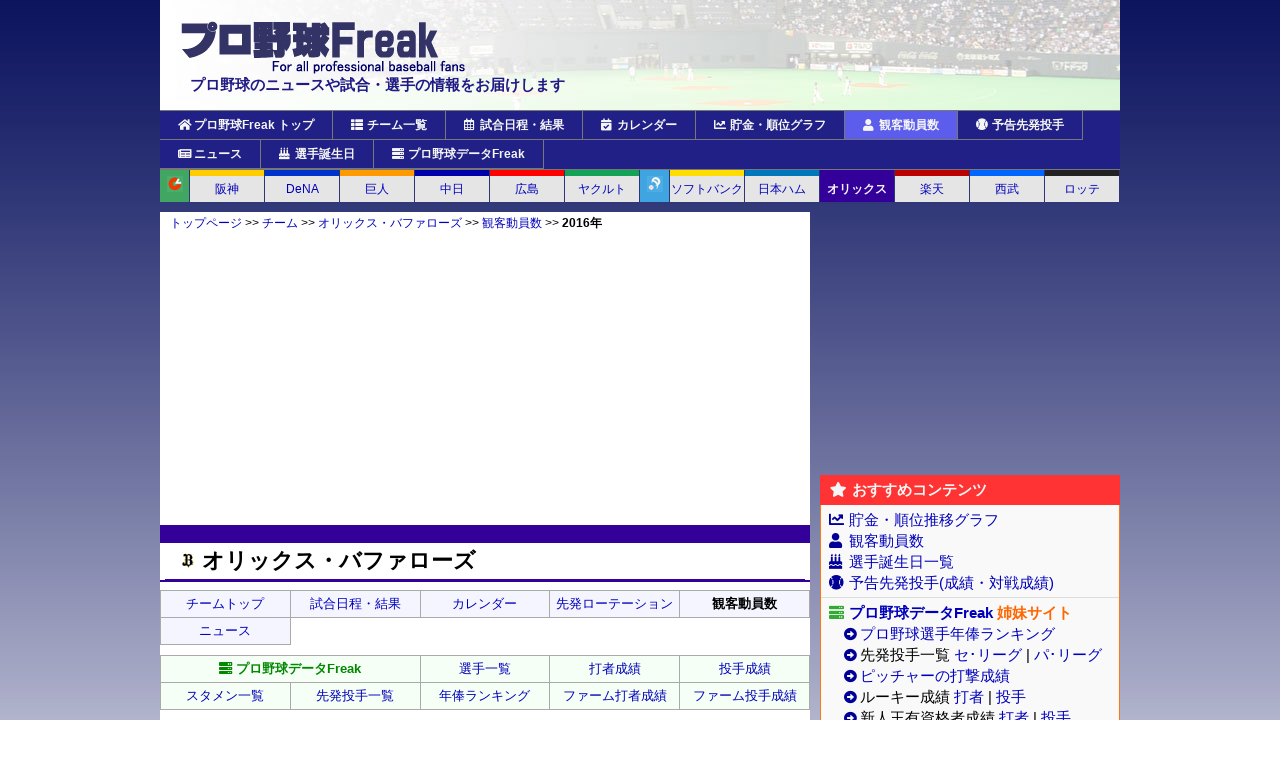

--- FILE ---
content_type: text/html; charset=UTF-8
request_url: https://baseball-freak.com/audience/16/buffaloes.html
body_size: 74765
content:
<!DOCTYPE html>
<html lang="ja">
<head>
<!-- Google tag (gtag.js) -->
<script async src="https://www.googletagmanager.com/gtag/js?id=G-5CPKRE1CH6"></script>
<script>
  window.dataLayer = window.dataLayer || [];
  function gtag(){dataLayer.push(arguments);}
  gtag('js', new Date());

  gtag('config', 'G-5CPKRE1CH6');
</script>
<meta charset="utf-8">
<meta name="viewport" content="width=device-width, initial-scale=1.0">
<meta name="description" content="オリックス・バファローズの観客動員数の一覧、ランキング。プロ野球のニュース、選手ブログの更新情報、選手のTwitter情報など、プロ野球を愛する全てのファンのためのサイトです">
<meta name="keywords" content="観客動員数,観衆,オリックス・バファローズ,オリックス,野球,プロ野球,ニュース,ブログ">
<title>オリックス・バファローズの観客動員数(2016年) | プロ野球Freak</title>
<base href="https://baseball-freak.com/">
<link rel="shortcut icon" href="image/favicon.ico">
<link href="https://use.fontawesome.com/releases/v5.6.1/css/all.css" rel="stylesheet">
<style>
div,header,footer,figure,section,nav,article,p,h1,h2,h3,h4,h5,h6,body,ul{margin:0;padding:0}li{list-style:none outside}.mb10{margin-bottom:10px}.al-left{text-align:left !important}.f-bold{font-weight:bold}.d-hide{display:none}.d-show{display:block}@media only screen and (min-width: 768px){.no-pc{display:none !important}}body{font-size:14px;line-height:120%;background:#fff url(image/back.gif) repeat-x;font-family:'Hiragino Kaku Gothic Pro','MS PGothic',sans-serif}#container{width:960px;margin:0 auto;text-align:left;position:relative}#contents{display:-webkit-box;display:-ms-flexbox;display:flex}#main{width:650px;margin:10px 10px 10px 0;background-color:#FFF}#side{width:300px;margin:10px 0}a:link{color:#00B;text-decoration:none}a:visited{color:#008;text-decoration:none}a:active{color:#00B;text-decoration:underline}a:hover{text-decoration:underline}header{background-image:url(image/header.jpg);height:110px}header .logo{margin:20px 20px 0;border:0;width:286px;height:54px}header h1{margin:0 0 0 30px;font-size:15px;color:#201a84}.top-menu{background:#202086;display:-webkit-box;display:-ms-flexbox;display:flex;-ms-flex-wrap:wrap;flex-wrap:wrap;border-top:1px solid #777}.top-menu li{border-right:1px solid #777;border-bottom:1px solid #777;color:#f5f5f5;font-size:12px;font-weight:bold}.top-menu a{display:block;padding:6px 18px;color:#f5f5f5;text-decoration:none}.top-menu a.cur-item{background:#5d5ded}.top-menu a:hover{background:#5d5ded}.top-menu i{width:16px}.menu-topteam{display:-webkit-box;display:-ms-flexbox;display:flex;border-top:1px solid #777}.menu-topteam li{display:block;font-size:12px;background:#e5e5e5;width:74px;text-align:center;margin-right:1px}.menu-topteam a{display:block;padding:5px 0;width:100%}.menu-topteam .sel{color:#f5f5f5;font-weight:bold}.menu-topteam .sel a{color:#f5f5f5}.menu-topteam .nbce{width:29px;background:url(image/icon/ce.png) no-repeat center 0px;background-color:#40a662;border-top:6px solid #40a662}.menu-topteam .nbpa{width:29px;background:url(image/icon/pa.png) no-repeat center 0px;background-color:#40a4e1;border-top:6px solid #40a4e1}.menu-topteam .f-black{color:#4a4a4a !important}h2{font-size:15px;color:#f5f5f5;background-color:#201a84;padding:8px 10px}h3.bar3{font-size:15px;padding:5px 12px;margin-bottom:5px;background-color:#4f47b3;color:#f5f5f5}h2 i{width:22px}h3 i{width:22px}h3 a:link,h3 a:visited{color:#f5f5f5;text-decoration:underline}.box1{padding:5px 8px;margin-bottom:5px}#breadcrumbs{padding:3px 10px;font-size:12px}.tl-head{font-size:16px;padding:12px 10px;font-weight:bold}.tl-nav{display:-webkit-box;display:-ms-flexbox;display:flex;-ms-flex-wrap:wrap;flex-wrap:wrap}.teams{margin-bottom:20px}.teams i{width:22px}.teams li{text-align:center;padding:5px 6px}.team-head{padding:0 5px;margin-bottom:8px}.h1-team{padding:10px 15px;font-size:22px;text-align:left}.h1-team-icon{vertical-align:-1px;margin-right:6px}.team-contents-nav{text-align:center;font-size:13px;margin-bottom:10px}.team-contents-nav a,.team-contents-nav strong{display:block;padding:5px 0}.team-contents-nav img{width:16px;height:16px;vertical-align:middle;margin-right:4px}.tcn-main{display:-webkit-box;display:-ms-flexbox;display:flex;-ms-flex-wrap:wrap;flex-wrap:wrap;padding:0;border-top:1px solid #aaa;border-left:1px solid #aaa;margin-bottom:10px}.tcn-main li{width:20%;-webkit-box-sizing:border-box;box-sizing:border-box;border-bottom:1px solid #aaa;border-right:1px solid #aaa;background-color:#f5f5ff}.tcn-data{display:-webkit-box;display:-ms-flexbox;display:flex;-ms-flex-wrap:wrap;flex-wrap:wrap;border-top:1px solid #aaa;border-left:1px solid #aaa}.tcn-data li{width:20%;-webkit-box-sizing:border-box;box-sizing:border-box;border-bottom:1px solid #aaa;border-right:1px solid #aaa;background-color:#f5fff5}li.tcn-data-title{width:40%}.team-year-nav{font-size:13px;margin-bottom:10px}.team-year-nav ul{display:-webkit-box;display:-ms-flexbox;display:flex;-ms-flex-wrap:wrap;flex-wrap:wrap}.team-year-nav li{margin:1px;padding:5px 0;text-align:center}.team-year-nav .nb-menu1{color:#f5f5f5;font-weight:bold;width:100px}.team-year-nav .nb-menu2{background:#e5e5e5;width:86px}.team-year-nav .ce{background:url(image/icon/ce.png) no-repeat 3px center;background-color:#4AAF6E}.team-year-nav .pa{background:url(image/icon/pa.png) no-repeat 3px center;background-color:#4DAEE5}.team-year-nav .ss{background-color:#777777}.team-year-nav .ot{background-color:#444}.team-year-nav .season-nav{margin-top:5px}.scoreboard{border-collapse:separate;border-spacing:1px;width:100%;background-color:#aaa;font-size:16px;text-align:center;margin-bottom:10px}.scoreboard td{background-color:#fff;padding:3px 0;width:5%}.scoreboard tr.inning td{background-color:#036;color:#fff}.scoreboard th{background-color:#fff;padding:3px 0}.scoreboard img{width:16px;height:16px;vertical-align:middle;margin-right:8px}.sb-card{font-weight:bold;margin-bottom:3px}.sb-info{display:-webkit-box;display:-ms-flexbox;display:flex;margin-bottom:3px}.sb-info p{width:50%}.sb-info p:last-child{text-align:right}.sb-footer{display:-webkit-box;display:-ms-flexbox;display:flex;-webkit-box-pack:end;-ms-flex-pack:end;justify-content:flex-end}.sb-footer p{padding-right:8px}.pchr{border-collapse:separate;border-spacing:1px;width:100%;background-color:#aaa;font-size:13px;margin-bottom:5px}.pchr td{background-color:#fff;padding:3px 10px}.pchr th{background-color:#f8f8ff;text-align:center;width:150px;padding:3px 0}.nb-list{margin-bottom:10px;line-height:150%}.news-past-nav{margin:10px 0 5px;padding:8px 4px;background-color:#eee;border:1px solid #aaa}.news-team-nav{font-size:12px;margin:10px 0 5px;padding:6px 4px;background-color:#F9FFF9;border:1px solid #8c8}.news-media-nav{text-align:center;font-size:12px;line-height:170%;margin:10px 0 5px;padding:2px 4px;background-color:#F9F9FF;border:1px solid #AAF}.blog-date{color:#000;font-size:13px}.blog-p-ent{margin-bottom:10px}.blog-p-ent li{padding:2px 5px}.thumb-box{display:-webkit-box;display:-ms-flexbox;display:flex;-ms-flex-wrap:wrap;flex-wrap:wrap;font-size:13px;background-color:#F5F5F5;border:1px solid #AAA;margin-bottom:10px;padding-top:8px}.site-thumb{width:105px;text-align:center;padding:0 0 10px}.site-thumb a{text-decoration:none}.site-thumb img{border:0;width:90px;height:90px}.sns-thumb-box{display:-webkit-box;display:-ms-flexbox;display:flex;-ms-flex-wrap:wrap;flex-wrap:wrap;font-size:13px;background-color:#F5F5F5;border:1px solid #AAA;margin-bottom:10px;padding-top:8px}.sns-thumb{width:105px;text-align:center;padding:0 0 10px}.sns-thumb a{text-decoration:none}.sns-thumb figure{margin-bottom:3px}.sns-thumb img{width:90px;height:90px}.sns-thumb .twitter-thumb{border-radius:10px}.sns-thumb .insta-thumb{border-radius:45px}.sns-thumb .sns-name{padding:7px 0 5px 20px}#sns-list-box{display:-webkit-box;display:-ms-flexbox;display:flex;-ms-flex-wrap:wrap;flex-wrap:wrap;margin-bottom:10px}#sns-list-box .sns-list-item{display:-webkit-box;display:-ms-flexbox;display:flex;padding:6px 0;border-bottom:1px solid #ccc}#sns-list-box .sns-list-item figure{padding-right:10px}#sns-list-box .sns-list-item figure img{width:96px;height:96px}#sns-list-box .sns-list-item figure .sl-tw{border-radius:10px}#sns-list-box .sns-list-item figure .sl-in{border-radius:48px}#sns-list-box .sns-list-item div.sl-d{padding-top:4px}#sns-list-box .sns-list-item div.sl-d .sns-rank{font-weight:bold;font-size:16px;margin-bottom:10px}#sns-list-box .sns-list-item div.sl-d .sns-rank span{color:#fff;padding:4px 10px;background-color:#333877;border-radius:3px}#sns-list-box .sns-list-item div.sl-d .sns-name{font-size:15px;font-weight:bold;margin-bottom:3px}#sns-list-box .sns-list-item div.sl-d .sns-id{margin-bottom:4px}#sns-list-box .sns-list-item div.sl-d .sns-desc{margin-bottom:4px;color:#444}#sns-list-box .sns-list-item div.sl-d span{font-weight:bold;margin-right:10px}#sns-list-box .sns-list-item div.sl-d .fa-twitter{color:#249ff0;width:16px}#sns-list-box .sns-list-item div.sl-d .fa-instagram{color:#eb5d3f;width:16px}#sns-list-box .sns-list-item div.sl-d .fa-trophy{width:22px}#sns-list-box .sns-list-item div.sl-d .tro-1{color:gold}#sns-list-box .sns-list-item div.sl-d .tro-2{color:silver}#sns-list-box .sns-list-item div.sl-d .tro-3{color:#CD7F32}#sns-list-box .list-1{width:100%}#sns-list-box .list-2{width:50%}.sche-nav{display:-webkit-box;display:-ms-flexbox;display:flex;-ms-flex-wrap:wrap;flex-wrap:wrap;-webkit-box-pack:center;-ms-flex-pack:center;justify-content:center;border:2px solid #ccc;padding:6px 0;margin-bottom:8px;font-size:14px;text-align:center}.sche-nav li{padding:2px 0}.sche-nav i{width:22px}.schedule{border-collapse:separate;border-spacing:1px;background-color:#999;width:100%;text-align:center;font-size:13px}.schedule td{background-color:#fff;padding:2px 0}.schedule td p.team{margin-bottom:2px}.schedule td p.pt{font-size:11px;line-height:110%}.schedule td.c{background-color:#efffef;width:90px}.schedule td.cd{background-color:#d6ffd6;width:90px}.schedule td.p{background-color:#efffff;width:90px}.schedule td.pd{background-color:#d6ffff;width:90px}.schedule td.i{background-color:#fff7ef;width:90px}.schedule td.id{background-color:#ffead6;width:90px}.tschedule{border-collapse:separate;border-spacing:1px;background-color:#999;width:100%;text-align:center;font-size:13px}.tschedule td{padding:5px}.tschedule th{font-weight:normal;background-color:#036;color:#fff;padding:3px 0}.schedule a:link,.tschedule a:link,.team-schedule a:link,ul.result a:link{text-decoration:underline}.schedule a:visited,.tschedule a:visited,.team-schedule a:visited,ul.result a:visited{text-decoration:underline}.wl{border:2px solid #ccc;padding:6px 12px;margin-bottom:8px;font-size:18px;text-align:center;line-height:130%}.calendar{border-collapse:separate;border-spacing:1px;background-color:#999;width:100%;text-align:center;font-size:13px}.calendar th{width:14%;background-color:#fff;padding:5px 0;font-weight:bold;background-color:#ded}.calendar td{width:14%;background-color:#fff;vertical-align:top;padding-top:20px;height:70px;position:relative}.calendar .pad{background-color:#ddd}.calendar .c-date{position:absolute;top:2px;left:4px;font-weight:bold}.calendar .cal-vs{margin-bottom:2px}.calendar .c-pt{font-size:11px;color:#555;line-height:1}.calendar .c-starter{font-size:14px;margin-bottom:4px}.calendar .c-st-7{font-size:12px}.calendar .td-all{height:108px;vertical-align:top;padding-top:18px}.calendar .cal-star{font-size:20px}#chart-cp-nav{display:-webkit-box;display:-ms-flexbox;display:flex;margin-bottom:6px}#chart-cp-nav li{display:block;margin:1px;padding:5px 0;text-align:center}#chart-cp-nav .nb-menu1{color:#f5f5f5;font-weight:bold;width:100px}#chart-cp-nav .nb-menu2{background:#e5e5e5;width:104px}#chart-cp-nav .ce{background:url(image/icon/ce.png) no-repeat 3px center;background-color:#4AAF6E}#chart-cp-nav .pa{background:url(image/icon/pa.png) no-repeat 3px center;background-color:#4DAEE5}#chart-box>div{padding:5px 8px;margin-bottom:5px;text-align:center}#chart-box>div>p{font-size:15px;margin:10px}.ch-canvas{border:1px solid #ccc;padding:10px 0 0}.ch-canvas-s{padding:10px 0 0}.ch-legend-s{display:none}.audi-tbl1{border-collapse:separate;border-spacing:1px;background-color:#999}.audi-tbl1 th{background-color:#345;color:#fff;text-align:center;padding:5px 3px}.audi-tbl1 td{background-color:#fff;text-align:right;padding:5px 3px}.audi-tbl1 img{width:16px;height:16px;vertical-align:-3px;margin-right:5px}.ar-th1{width:120px}.ar-th2{width:80px}.ar-th3{width:80px}.ar-th4{width:110px}.ar-footer{margin:4px 4px 10px}.audi-game{width:550px;margin-bottom:10px;background-color:#999;font-size:14px}.audi-game tr{background-color:#fff}.audi-game th,.audi-game td{padding:5px 3px}.audi-game img{width:16px;height:16px;vertical-align:-3px}.ar-g-th1{width:35px}.ar-g-th2{width:90px}.ar-g-th3{width:130px}.ar-g-th4{width:100px}.ar-g-th5{width:120px}.audi-team-total{margin-bottom:10px;font-size:16px}.audi-team-total th{font-size:14px}#bd-nav{text-align:center;border:1px solid #999;background-color:#eee;margin-bottom:5px;display:-webkit-box;display:-ms-flexbox;display:flex;-ms-flex-wrap:wrap;flex-wrap:wrap}#bd-nav a{display:block;width:16.66%;-webkit-box-sizing:border-box;box-sizing:border-box;border:1px solid #ccc;padding:10px 0}.birthday{border-collapse:separate;border-spacing:1px;background-color:#999;width:100%}.bd-month-hd{font-weight:bold;background-color:#333;color:#fff;padding:6px 10px}.bd-month-hd i{width:20px}.bd-th{width:75px;text-align:right;padding:4px 6px 4px 0;font-weight:normal}.bd-td{width:545px;text-align:left;padding:4px 8px 4px 0;display:-webkit-box;display:-ms-flexbox;display:flex;-ms-flex-wrap:wrap;flex-wrap:wrap;line-height:140%}.bd-td p{margin:0 5px}.birthday img{width:16px;height:16px;vertical-align:-3px;margin-right:3px}.bd-info{font-size:12px;padding:0 10px 3px}.bd-today{display:-webkit-box;display:-ms-flexbox;display:flex;-ms-flex-wrap:wrap;flex-wrap:wrap;font-size:16px;line-height:150%}.bd-today p{margin-right:10px}.bd-today img{width:16px;height:16px;vertical-align:-3px;margin-right:3px}#source{width:430px;height:90px}table.yokoku{width:100%;text-align:center;margin:10px 0}#fb-box{display:-webkit-box;display:-ms-flexbox;display:flex;-ms-flex-wrap:wrap;flex-wrap:wrap;padding:0 8px}.fb-menu{width:50%;-webkit-box-sizing:border-box;box-sizing:border-box;margin-bottom:10px;line-height:150%}.fb-menu-w{width:100%;-webkit-box-sizing:border-box;box-sizing:border-box}.fb-list{margin:0 8px 10px;line-height:150%}.fb-desc{padding-left:20px;font-size:12px;margin-bottom:5px;border-bottom:1px solid #ccc}.about-page textarea{width:500px;height:100px}.msg-input{width:400px}h2.bar-chart{text-align:center}#chart-s-box{display:-webkit-box;display:-ms-flexbox;display:flex;margin-bottom:10px}#chart-s-box h3{font-size:13px;padding:2px 8px 3px;color:#fff}#chart-s-box>div{margin-bottom:8px;width:50%;-webkit-box-sizing:border-box;box-sizing:border-box;border:1px solid #036;padding-bottom:5px}#chart-s-box .cs-ce{background-color:#40a662}#chart-s-box .cs-pa{background-color:#40a4e1}#chart-s-box .cs-legend-s{text-align:center;margin:3px 0 8px}#chart-s-box .cs-legend-s span{margin-right:0px;display:inline-block;width:20px}#chart-s-box .cs-cbox{padding-right:6px}.month-nav{text-align:center;background-color:#eee;padding:3px 0;margin-bottom:8px;border:1px solid #444}.month-nav a,.month-nav strong,.month-nav span{margin:0 10px}.s-name{font-size:12px}.info{font-size:12px;margin:0 10px 10px}.more{text-align:right;padding-right:10px;font-size:15px}.more i{margin-right:4px;color:#009}.to-top{font-size:16px;text-align:right;padding:0 10px 10px 0}.to-top i{margin-right:4px;color:#009}.icon-team{vertical-align:middle;width:16px;height:16px;margin-right:5px}.hd-smenu{font-size:15px;color:#f5f5f5;background-color:#f33;padding:7px 10px}#recommend-box{background-color:#F9f9f9;margin-bottom:10px;border:1px solid #f71;border-top:0}.smenu{font-size:15px;padding:4px 8px;line-height:140%}.smenu i{width:20px;color:#009}.smenu i.fa-server{color:#3a3}.smenu .smenu-data{font-weight:bold}.smenu .smenu-data2{padding-left:15px}.smenu .smenu-data2 i{font-size:13px;width:16px;color:#009}.smenu:first-child{border-bottom:1px solid #ddd}#bp-banner-box a{display:block;margin-bottom:10px;line-height:0}#bp-banner-box img{width:300px;height:60px}.hd-birthday{font-size:15px;padding:7px 10px}.birthday-box{margin-bottom:10px;background-color:#fff}.birthday-box>p{padding:5px 8px}.birthday-box span{font-weight:bold;color:#f33}.hd-games{font-size:15px;color:#f5f5f5;background-color:#009;padding:7px 10px}.games-box{margin-bottom:10px;background-color:#fff;border:1px solid #444}.games-box img{width:16px;height:16px;vertical-align:-3px}.games-box table{border-collapse:separate;border-spacing:1px;width:100%;text-align:center}.games-box table,.games-box th,.games-box td{border-collapse:collapse;border:1px solid #999}.games-box td{padding:3px 0}.g-all-res{display:-webkit-box;display:-ms-flexbox;display:flex}.g-all-res>div{padding-top:8px;text-align:center;width:50%}.g-all-res>div>div{margin-bottom:10px}.g-all-sche{display:-webkit-box;display:-ms-flexbox;display:flex;-ms-flex-wrap:wrap;flex-wrap:wrap}.g-all-sche>div{padding-top:8px;text-align:center;width:50%}.g-all-sche>div>div{margin-bottom:10px}.g-all-sche>div>div p:first-child{margin-bottom:3px}.g-all-sche>div>div p.pt{font-size:12px}.g-all-sche>p{width:100%;padding:6px 0;text-align:center;font-size:13px}.g-team-res td:first-child{width:100px}.g-team-sche{font-size:13px}.stand-box{border:1px solid #337;margin-bottom:10px}.stand-box .st-ce{position:relative;font-size:15px;padding:6px 25px 4px;background:url(image/icon/ce.png) no-repeat 5px center;background-color:#4aaf6e;color:#FFF;font-weight:bold}.stand-box .st-pa{position:relative;font-size:15px;padding:6px 25px 4px;background:url(image/icon/pa.png) no-repeat 5px center;background-color:#4daee5;color:#FFF;font-weight:bold}.stand-box .st-date{font-size:11px;position:absolute;bottom:4px;right:5px;font-weight:normal}.stand-box .standings{border-collapse:separate;border-spacing:1px;font-size:13px;padding:0;margin:0;width:298px}.stand-box th{width:26px;font-weight:normal;text-align:center;color:#f5f5f5;background-color:#888;padding:4px 0 1px}.stand-box th:first-child{width:20px}.stand-box th:nth-child(2){width:auto}.stand-box th:nth-child(7){width:36px}.stand-box td{text-align:right;background-color:#f5f5f5;padding:4px 2px 1px}.stand-box td:first-child{text-align:center}.stand-box td:nth-child(2){text-align:left}.stand-box img{width:16px;height:16px;vertical-align:-3px;margin-right:5px}#sec-team-off-site{background-color:#F9f9f9;margin-bottom:7px;border:1px solid #777;border-top:0}.hd-offsite{font-size:15px;color:#f5f5f5;background-color:#333;padding:7px 10px}.team-site{margin:5px 0 10px;display:-webkit-box;display:-ms-flexbox;display:flex;-ms-flex-wrap:wrap;flex-wrap:wrap}.team-site li{width:108px;margin-left:12px;padding:3px 0 3px 20px;text-align:left;display:inline}.side-more{text-align:right;padding:6px 10px 6px;font-size:13px}.side-more-c{display:-webkit-box;display:-ms-flexbox;display:flex;-ms-flex-pack:distribute;justify-content:space-around;width:100%}.side-more i{margin-right:4px;width:16px;color:#009}#footer{background-color:#F5F5FF;font-size:13px;text-align:center;border-top:1px solid black;padding:20px 0 20px 0}.footer-menu{margin-bottom:10px}#ad-main-upper{margin:3px 2px 8px;height:165px}#ad-main-middle{margin-bottom:16px}#ad-main-bottom{text-align:center;padding:10px}#ad-side-upper{margin-bottom:10px}.teams-icon{padding-left:20px;background:no-repeat left center}.teams-g{background-image:url(image/icon/g.png)}.teams-t{background-image:url(image/icon/t.png)}.teams-d{background-image:url(image/icon/d.png)}.teams-c{background-image:url(image/icon/c.png)}.teams-s{background-image:url(image/icon/s.png)}.teams-yb{background-image:url(image/icon/yb.png)}.teams-l{background-image:url(image/icon/l.png)}.teams-bs{background-image:url(image/icon/bs.png)}.teams-f{background-image:url(image/icon/f.png)}.teams-m{background-image:url(image/icon/m.png)}.teams-e{background-image:url(image/icon/e.png)}.teams-h{background-image:url(image/icon/h.png)}.teams-mj{background-image:url(image/icon/mj.png)}.teams-o{background-image:url(image/icon/o.png)}.news-icon{padding-left:20px;background:no-repeat left center}.news-snc{background-image:url(image/icon-news/snc.png)}.news-ssp{background-image:url(image/icon-news/ssp.png)}.news-snv{background-image:url(image/icon-news/snv.png)}.news-nsp{background-image:url(image/icon-news/nsp.png)}.news-huc{background-image:url(image/icon-news/huc.png)}.news-dly{background-image:url(image/icon-news/dly.png)}.news-dsn{background-image:url(image/icon-news/dsn.png)}.news-nis{background-image:url(image/icon-news/nis.png)}.news-khk{background-image:url(image/icon-news/khk.png)}.news-cgk{background-image:url(image/icon-news/cgk.png)}.news-cnc{background-image:url(image/icon-news/cnc.png)}.news-kng{background-image:url(image/icon-news/kng.png)}.news-chi{background-image:url(image/icon-news/chi.png)}.news-bbk{background-image:url(image/icon-news/bbk.png)}.news-fct{background-image:url(image/icon-news/fct.png)}
@media only screen and (max-width: 767px){body{background:none}#container{width:100%}#contents{display:block}#main{width:100%;margin-top:0}#side{width:100%}.no-mobile{display:none !important}header{display:-webkit-box;display:-ms-flexbox;display:flex;-webkit-box-align:center;-ms-flex-align:center;align-items:center;-webkit-box-pack:justify;-ms-flex-pack:justify;justify-content:space-between;background-color:#fff;background-image:none;height:auto;position:relative}header .logo{margin:10px 10px 7px;width:auto;height:35px}header h1{display:none}#menu-btn{background:none;border:1px solid #aaa;margin:5px;padding:5px 6px 2px;border-radius:4px;text-align:center;color:#444}#menu-btn i{display:block;font-size:27px;width:100%}#menu-btn span{display:block;font-size:9px;width:100%}#header-nav{margin-bottom:10px}.top-menu{margin-bottom:5px}.top-menu li{width:16.6%;-webkit-box-sizing:border-box;box-sizing:border-box;border-right:1px solid #777;border-bottom:1px solid #777;font-weight:normal;font-size:10px}.top-menu li:nth-child(6),.top-menu li:nth-child(12){border-right:0}.top-menu a{padding:12px 0 8px}.top-menu p{text-align:center}.top-menu i{width:auto;font-size:20px}.menu-topteam{display:-webkit-box;display:-ms-flexbox;display:flex;-ms-flex-wrap:wrap;flex-wrap:wrap;border:0}.menu-topteam li{width:15.5%;-webkit-box-sizing:border-box;box-sizing:border-box;margin:0;border-right:1px solid #ccc}.menu-topteam a{padding:6px 0}.menu-topteam .f-s{font-size:10px}.menu-topteam .f-ss{font-size:9px}.menu-topteam .nbce,.menu-topteam .nbpa{width:7%;background-position:center 2px}h2{font-size:18px;padding:12px 10px}h2 i{width:26px}h3.bar3{font-size:16px;padding:10px 12px}.box1{padding:5px 0px;margin-bottom:5px}#breadcrumbs{display:none}.tl-nav{font-size:15px}.teams li{padding:7px 6px}.h1-team{padding:20px 0;text-align:center}.team-contents-nav{font-size:16px}#tcn-btn{background-color:#eee;color:#444;padding:10px;margin:0 10px 10px;font-size:16px;border:1px solid #bbb;border-radius:8px;text-align:center}#tcn-btn i{width:20px}.tcn-main li{width:50%;padding:3px 0}.tcn-data li{width:50%;padding:3px 0}li.tcn-data-title{width:100%}.team-year-nav{width:100%}.team-nav2{-ms-flex-wrap:nowrap;flex-wrap:nowrap}.team-nav2 li{padding:10px 0}.team-nav2 li span{display:none}.team-nav2 .nb-menu1{width:6%}.team-nav2 .nb-menu2{width:15.2%;margin-left:0}.team-nav2 .f-small{font-size:70%}.season-nav .nb-menu1{width:19.2%;-webkit-box-sizing:border-box;box-sizing:border-box}.season-nav .nb-menu2{width:19.2%;-webkit-box-sizing:border-box;box-sizing:border-box}.sb-card{padding:0 5px}.sb-info{-ms-flex-wrap:wrap;flex-wrap:wrap;padding:0 5px}.sb-info p{width:100%}.sb-info p:last-child{text-align:left}.sb-footer{-ms-flex-wrap:wrap;flex-wrap:wrap}.sb-footer p{width:100%;padding:2px 5px}#sec-news .bar3,#sec-blog .bar3{margin-bottom:0px}.nb-list{font-size:16px}.nb-list li{border-bottom:1px solid #ccc;padding:0;background-position:left 10px center}.nb-list li:first-child{padding-top:2px}.nb-list li a{display:block;padding:5px 10px 4px 35px}.blog-p-ent{font-size:16px}.blog-p-ent li{border-bottom:1px solid #ccc;padding:0}.blog-p-ent a{display:block;padding:8px}.news-past-nav,.news-team-nav,.news-media-nav{font-size:15px;width:100%;-webkit-box-sizing:border-box;box-sizing:border-box;overflow-x:auto;white-space:nowrap;-webkit-overflow-scrolling:touch}.news-past-nav{padding:10px 8px}.news-team-nav{padding:10px 8px}.news-media-nav{padding:4px 8px}.thumb-box{display:-webkit-box;display:-ms-flexbox;display:flex;-ms-flex-wrap:wrap;flex-wrap:wrap;font-size:13px;background-color:#F5F5F5;border:1px solid #AAA;margin-bottom:10px;padding-top:8px}.site-thumb{width:25%;-webkit-box-sizing:border-box;box-sizing:border-box;padding:0 3px 10px}.site-thumb a{text-decoration:none}.site-thumb img{border:0;width:95%;height:auto}.sns-thumb{width:25%;-webkit-box-sizing:border-box;box-sizing:border-box;padding:0 3px 10px}.sns-thumb figure{width:100%}.sns-thumb figure img{width:95%;height:auto}.sns-thumb figure .twitter-thumb{border-radius:10%}.sns-thumb figure .insta-thumb{border-radius:50%}#sns-list-box .sns-list-item{padding:8px 8px}#sns-list-box .sns-list-item figure{width:25%;-webkit-box-sizing:border-box;box-sizing:border-box}#sns-list-box .sns-list-item figure img{width:100%;height:auto}#sns-list-box .sns-list-item figure .sl-tw{border-radius:10%}#sns-list-box .sns-list-item figure .sl-in{border-radius:50%}#sns-list-box .sns-list-item .sl-d{width:75%;-webkit-box-sizing:border-box;box-sizing:border-box}#sns-list-box .list-2{width:100%;-webkit-box-sizing:border-box;box-sizing:border-box}.sche-nav li{padding:4px 1px;font-size:15px}.sche-nav i{width:16px}.gamelist-box{width:100%;-webkit-box-sizing:border-box;box-sizing:border-box;overflow-x:auto;white-space:nowrap;-webkit-overflow-scrolling:touch}.schedule{width:700px}.tschedule{width:650px}.calendar{font-size:8px}.calendar td{padding:14px 0 0;vertical-align:middle}.calendar .c-date{font-size:11px}.calendar .c-pt{font-size:8px;line-height:140%}.calendar .c-starter{font-size:12px;margin-bottom:2px}.calendar .c-st-7,.calendar .c-st-4{font-size:10px}.calendar .cal-vs{font-size:12px}.calendar .cal-star{font-size:11px}.calendar a{font-size:11px}.audi-tbl1{width:100%}.audi-tbl1 th,.audi-tbl1 td{padding:5px 3px}.audi-rank{font-size:13px}.audi-game{width:100%;font-size:12px}.audi-game th,.audi-game td{width:auto;padding:5px 3px}.audi-team-box{width:100%;-webkit-box-sizing:border-box;box-sizing:border-box;overflow-x:auto;white-space:nowrap;-webkit-overflow-scrolling:touch}.audi-team-total td,.audi-team-total th{padding:8px}.audi-team-total .audi-td-team{text-align:center}#chart-cp-nav{-ms-flex-wrap:wrap;flex-wrap:wrap}#chart-cp-nav .nb-menu1{width:30%}#chart-cp-nav .nb-menu2{width:34%}#chart-cp-nav li{-webkit-box-sizing:border-box;box-sizing:border-box}.mn-chart{font-size:12px}#chart-box>div{width:100%;-webkit-box-sizing:border-box;box-sizing:border-box;padding:5px 10px 5px 0}.ch-canvas{border:0;padding:10px 0 0}.ch-legend{display:none}.ch-legend-s{display:block}.ch-legend-s span{margin-right:0px;display:inline-block;width:20px}.birthday{font-size:16px}.bd-th{width:80px}.bd-td{width:auto}.fb-list{font-size:16px}.fb-desc{font-size:14px}.about-page .box1{padding:8px 8px;font-size:15px}.about-page textarea{width:100%;-webkit-box-sizing:border-box;box-sizing:border-box}.about-page form{font-size:16px}.msg-input{width:100%;-webkit-box-sizing:border-box;box-sizing:border-box}h2.bar-chart{text-align:left}#chart-s-box{-ms-flex-wrap:wrap;flex-wrap:wrap}#chart-s-box>div{width:100%;margin-bottom:0}#chart-s-box h3{font-size:16px;padding:8px 8px;color:#fff}#chart-s-box .cs-legend-s{font-size:16px}#chart-s-box .more a{padding:12px;margin:15px 10px 10px}.month-nav{padding:5px 0}.month-nav a,.month-nav strong,.month-nav span{margin:0 4px}.s-name{font-size:9px}.more{padding:0}.more a{display:block;text-align:center;font-size:15px;border:1px solid #bbb;padding:15px;margin:8px 10px;border-radius:2px;background-color:#eee}.more a:last-child{margin-bottom:0px}.to-top{display:none}.hd-smenu{font-size:17px;padding:8px 10px}.smenu{font-size:17px;padding:4px 8px;line-height:160%}.smenu .smenu-data2 i{font-size:15px;width:18px;color:#009}#bp-banner-box{display:none}.hd-games{font-size:18px;padding:10px 10px}.games-box{font-size:18px}.g-all-res>div{padding-top:16px}.g-all-res>div>div{margin-bottom:16px}.g-all-sche>div{padding-top:16px}.g-all-sche>div>div p:first-child{margin-bottom:5px}.g-all-sche>div>div .pt{font-size:14px}.g-all-sche>p{width:100%;padding:6px 0;text-align:center;font-size:16px}.g-team-res table td{padding:8px 0}.g-team-res table td:first-child{width:40%}.g-team-sche{font-size:17px}.g-team-sche table td{padding:8px 0}.stand-box{width:100%;-webkit-box-sizing:border-box;box-sizing:border-box}.stand-box .st-ce{font-size:18px;padding:10px 25px 8px}.stand-box .st-pa{font-size:18px;padding:10px 25px 8px}.stand-box .standings{width:100%;-webkit-box-sizing:border-box;box-sizing:border-box;font-size:16px}.stand-box th{padding:8px 2px 7px}.stand-box td{padding:8px 3px 7px}.stand-box img{width:16px;height:16px;vertical-align:-3px;margin-right:5px}.hd-birthday{font-size:18px;padding:10px 10px}.birthday-box{padding-top:10px;font-size:18px}#sec-team-off-site{display:none}.side-more{padding:10px 10px}.side-more a{display:block;text-align:center;font-size:15px;border:1px solid #bbb;padding:12px;border-radius:2px;background-color:#eee}.side-more-c{display:block}.side-more-c p:first-child{margin-bottom:8px}.ad-sp{margin-bottom:10px;background-color:#eee}}

</style>


<script>
(function(i,s,o,g,r,a,m){i['GoogleAnalyticsObject']=r;i[r]=i[r]||function(){
(i[r].q=i[r].q||[]).push(arguments)},i[r].l=1*new Date();a=s.createElement(o),
m=s.getElementsByTagName(o)[0];a.async=1;a.src=g;m.parentNode.insertBefore(a,m)
})(window,document,'script','https://www.google-analytics.com/analytics.js','ga');

ga('create', 'UA-7644040-3', 'auto');
ga('send', 'pageview');
</script>
</head>


<body>
<div id="container">

<header>
<div>
<a href="https://baseball-freak.com/"><img src="image/logo.gif" class="logo" alt=""></a>
<h1>プロ野球のニュースや試合・選手の情報をお届けします</h1>
</div>
<div class="menu-btn-box">
<button id="menu-btn" class="no-pc"><i class="fas fa-bars"></i><span>メニュー</span></button>
</div>
</header>

<nav id="header-nav" class="header-nav">
<ul class="top-menu no-mobile">
<li class="menu-item"><a href="https://baseball-freak.com/"><i class="fas fa-home"></i>プロ野球Freak トップ</a></li>
<li class="menu-item"><a href="team/"><i class="fas fa-th-list"></i>チーム一覧</a></li>
<li class="menu-item"><a href="game/"><i class="far fa-calendar-alt"></i>試合日程・結果</a></li>
<li class="menu-item"><a href="calendar/"><i class="fas fa-calendar-check"></i>カレンダー</a></li>
<li class="menu-item"><a href="chart/"><i class="fas fa-chart-line"></i>貯金・順位グラフ</a></li>
<li class="menu-item"><a href="audience/" class="cur-item"><i class="fas fa-user"></i>観客動員数</a></li>
<li class="menu-item"><a href="starter.html"><i class="fas fa-baseball-ball"></i>予告先発投手</a></li>
<li class="menu-item"><a href="news/"><i class="fas fa-newspaper"></i>ニュース</a></li>
<li class="menu-item"><a href="birthday/"><i class="fas fa-birthday-cake"></i>選手誕生日</a></li>
<li class="menu-item"><a href="https://baseball-data.com/" target="_blank"><i class="fas fa-server"></i>プロ野球データFreak</a></li>

</ul>
<ul class="top-menu no-pc">
<li class="menu-item"><a href="team/"><p><i class="fas fa-th-list"></i></p><p>チーム一覧</p></a></li>
<li class="menu-item"><a href="game/"><p><i class="far fa-calendar-alt"></i></p><p>試合日程</p></a></li>
<li class="menu-item"><a href="calendar/"><p><i class="fas fa-calendar-check"></i></p><p>カレンダー</p></a></li>
<li class="menu-item"><a href="chart/"><p><i class="fas fa-chart-line"></i></p><p>貯金グラフ</p></a></li>
<li class="menu-item"><a href="audience/" class="cur-item"><p><i class="fas fa-user"></i></p><p>観客動員数</p></a></li>
<li class="menu-item"><a href="starter.html"><p><i class="fas fa-baseball-ball"></i></p><p>予告先発</p></a></li>
<li class="menu-item"><a href="news/"><p><i class="fas fa-newspaper"></i></p><p>ニュース</p></a></li>
<li class="menu-item"><a href="birthday/"><p><i class="fas fa-birthday-cake"></i></p><p>選手誕生日</p></a></li>
<li class="menu-item"><a href="https://baseball-data.com/" target="_blank"><p><i class="fas fa-server"></i></p><p>データ</p></a></li>

</ul>

<ul class="menu-topteam">
<li class="nbce">&nbsp;</li>
<li><a href="team/tigers.html" class="ttm" style="border-top:6px solid #ffcc00;">阪神</a></li>
<li><a href="team/baystars.html" class="ttm" style="border-top:6px solid #0033cc;">DeNA</a></li>
<li><a href="team/giants.html" class="ttm" style="border-top:6px solid #ff9900;">巨人</a></li>
<li><a href="team/dragons.html" class="ttm" style="border-top:6px solid #0000aa;">中日</a></li>
<li><a href="team/carp.html" class="ttm" style="border-top:6px solid #ff0000;">広島</a></li>
<li><a href="team/swallows.html" class="ttm" style="border-top:6px solid #14a256;">ヤクルト</a></li>
<li class="nbpa">&nbsp;</li>
<li><a href="team/hawks.html" class="ttm f-ss" style="border-top:6px solid #ffdd00;">ソフトバンク</a></li>
<li><a href="team/fighters.html" class="ttm" style="border-top:6px solid #0077bb;">日本ハム</a></li>
<li class="sel"><a href="team/buffaloes.html" class="ttm f-s" style="background:#330099;border-top:6px solid #330099;">オリックス</a></li>
<li><a href="team/eagles.html" class="ttm" style="border-top:6px solid #bb0000;">楽天</a></li>
<li><a href="team/lions.html" class="ttm" style="border-top:6px solid #0066ff;">西武</a></li>
<li><a href="team/marines.html" class="ttm" style="border-top:6px solid #222222;">ロッテ</a></li>

</ul>
</nav>



<div id="contents">
<div id="main">
<nav id="breadcrumbs">
<a href="/">トップページ</a> &gt;&gt; <a href="team/">チーム</a> &gt;&gt; <a href="team/buffaloes.html">オリックス・バファローズ</a> &gt;&gt; <a href="audience/buffaloes.html">観客動員数</a> &gt;&gt; <strong>2016年</strong>
</nav>

<div id="ad-main-upper">
<script async src="//pagead2.googlesyndication.com/pagead/js/adsbygoogle.js"></script>
<ins class="adsbygoogle"
     style="display:block; text-align:center;"
     data-ad-layout="in-article"
     data-ad-format="fluid"
     data-ad-client="ca-pub-2613098592193304"
     data-ad-slot="9382019514"></ins>
<script>
     (adsbygoogle = window.adsbygoogle || []).push({});
</script>
</div>



<div class="team-head" style="border-top:18px solid #330099;border-bottom:2px solid #330099;">
<h1 class="h1-team" style="border-bottom:1px solid #330099;">
<img src="image/icon/bs.png" class="h1-team-icon">オリックス・バファローズ
</h1>
</div>

<div id="tcn-btn" class="no-pc"><i class="fas fa-angle-double-down"></i> チームメニュー</div>
<nav id="team-contents-nav" class="team-contents-nav">
<ul class="tcn-main">
<li><a href="team/buffaloes.html" class="blue">チームトップ</a></li><li><a href="game/buffaloes.html" class="blue">試合日程・結果</a></li><li><a href="calendar/buffaloes.html" class="blue">カレンダー</a></li><li><a href="rotation/buffaloes.html" class="blue">先発ローテーション</a></li><li><strong>観客動員数</strong></li><li><a href="news/buffaloes.html" class="blue">ニュース</a></li>
</ul>

<ul class="tcn-data">
<li class="tcn-data-title"><strong style="font-weight:bold;color:#080;"><i class="fas fa-server"></i> プロ野球データFreak</strong></li>
<li><a href="https://baseball-data.com/player/bs/" target="_blank" class="green">選手一覧</a></li>
<li><a href="https://baseball-data.com/stats/hitter-bs/" target="_blank" class="green">打者成績</a></li>
<li><a href="https://baseball-data.com/stats/pitcher-bs/" target="_blank" class="green">投手成績</a></li>
<li><a href="https://baseball-data.com/lineup/bs.html" target="_blank" class="green">スタメン一覧</a></li>
<li><a href="https://baseball-data.com/starter/bs.html" target="_blank" class="green">先発投手一覧</a></li>
<li><a href="https://baseball-data.com/ranking-salary/bs/" target="_blank" class="green">年俸ランキング</a></li>
<li><a href="https://baseball-data.com/stats-farm/hitter-bs/" target="_blank" class="green">ファーム打者成績</a></li>
<li><a href="https://baseball-data.com/stats-farm/pitcher-bs/" target="_blank" class="green">ファーム投手成績</a></li>
</ul>

</nav>


<h2 class="bar2"><i class="fas fa-user"></i>ホームゲーム観客動員数(2016年)</h2>

<div class="box1">

<nav class="team-year-nav">
<ul class="team-nav2">
<li class="nb-menu1 ce"><span>セ･リーグ</span></li>
<li class="nb-menu2"><a href="audience/16/tigers.html">阪神</a></li>
<li class="nb-menu2"><a href="audience/16/baystars.html">DeNA</a></li>
<li class="nb-menu2"><a href="audience/16/giants.html">巨人</a></li>
<li class="nb-menu2"><a href="audience/16/dragons.html">中日</a></li>
<li class="nb-menu2"><a href="audience/16/carp.html">広島</a></li>
<li class="nb-menu2"><a href="audience/16/swallows.html">ヤクルト</a></li>
</ul>
<ul class="team-nav2">
<li class="nb-menu1 pa"><span>パ･リーグ</span></li>
<li class="nb-menu2 f-small"><a href="audience/16/hawks.html">ソフトバンク</a></li>
<li class="nb-menu2"><a href="audience/16/fighters.html">日本ハム</a></li>
<li class="nb-menu2 f-small"><strong>オリックス</strong></li>
<li class="nb-menu2"><a href="audience/16/eagles.html">楽天</a></li>
<li class="nb-menu2"><a href="audience/16/lions.html">西武</a></li>
<li class="nb-menu2"><a href="audience/16/marines.html">ロッテ</a></li>

</ul>

<ul class="team-nav2">
<li class="nb-menu1 ot">他</li>
<li class="nb-menu2"><a href="audience/16/">全球団</a></li>
</ul>

<ul class="season-nav">
<li class="nb-menu1 ss">シーズン</li>
<li class="nb-menu2"><a href="audience/buffaloes.html">2025年</a></li>
<li class="nb-menu2"><a href="audience/24/buffaloes.html">2024年</a></li>
<li class="nb-menu2"><a href="audience/23/buffaloes.html">2023年</a></li>
<li class="nb-menu2"><a href="audience/22/buffaloes.html">2022年</a></li>
<li class="nb-menu2"><a href="audience/21/buffaloes.html">2021年</a></li>
<li class="nb-menu2"><a href="audience/20/buffaloes.html">2020年</a></li>
<li class="nb-menu1 no-mobile"></li>
<li class="nb-menu2"><a href="audience/19/buffaloes.html">2019年</a></li>
<li class="nb-menu2"><a href="audience/18/buffaloes.html">2018年</a></li>
<li class="nb-menu2"><a href="audience/17/buffaloes.html">2017年</a></li>
<li class="nb-menu2"><strong>2016年</strong></li>
<li class="nb-menu2"><a href="audience/15/buffaloes.html">2015年</a></li>
<li class="nb-menu2"><a href="audience/14/buffaloes.html">2014年</a></li>
<li class="nb-menu1 no-mobile"></li>
<li class="nb-menu2"><a href="audience/13/buffaloes.html">2013年</a></li>
<li class="nb-menu2"><a href="audience/12/buffaloes.html">2012年</a></li>
<li class="nb-menu2"><a href="audience/11/buffaloes.html">2011年</a></li>
<li class="nb-menu2"><a href="audience/10/buffaloes.html">2010年</a></li>
<li class="nb-menu2"><a href="audience/09/buffaloes.html">2009年</a></li>
</ul>



</nav>


<h3 class="bar3">ホームゲーム観客動員数 一覧</h3>

<table class="audi-tbl1 audi-team-total no-mobile">
<tr>
<th style="width:120px;">チーム</th>
<th style="width:100px;">1試合平均</th>
<th style="width:80px;">試合数</th>
<th style="width:120px;">合計</th>
<th style="width:100px;">平均試合時間</th>
</tr>
<tr>
<td style="text-align:left;padding:5px;"><img src="image/icon/bs.png">オリックス</td>
<td>24,923人</td>
<td>72試合</td>
<td style="font-weight:bold;">1,794,475人</td>
<td>3時間15分</td>
</tr>
</table>


<table class="audi-tbl1 audi-team-total no-pc">
<tr><th>チーム</th><td class="audi-td-team"><img src="image/icon/bs.png">オリックス</td></tr>
<tr><th>1試合平均</th><td>24,923人</td></tr>
<tr><th>試合数</th><td>72試合</td></tr>
<tr><th>合計</th><td style="font-weight:bold;">1,794,475人</td></tr>
<tr><th>平均試合時間</th><td>3時間15分</td></tr>
</table>


<div class="audi-team-box">
<table class="tschedule">
<tr>
<th style="width:90px;">日付</th>
<th style="width:75px;">観客数</th>
<th style="width:50px;">勝敗</th>
<th style="width:60px;">スコア</th>
<th style="width:80px;">対戦相手</th>
<th style="width:100px;">先発投手</th>
<th>試合時間</th>
<th style="width:100px;">球場</th>
<th class="no-pc" style="width:90px;">日付</th>
</tr>
<tr style="background-color:#fff;">
<td>4月1日(金)</td>
<td style="text-align:right;">33,156 人</td>
<td>●</td>
<td><a href="game/160401bs-m.html">3 - 4</a></td>
<td>ロッテ</td>
<td style="text-align:left;">金子千尋</td>
<td>3:24</td>
<td>京セラD大阪</td>
<td class="no-pc">4月1日(金)</td>
</tr>
<tr style="background-color:#fff;">
<td><span style="color:#00f;">4月2日(土)</span></td>
<td style="text-align:right;">32,105 人</td>
<td>●</td>
<td><a href="game/160402bs-m.html">2 - 6</a></td>
<td>ロッテ</td>
<td style="text-align:left;">近藤一</td>
<td>3:40</td>
<td>京セラD大阪</td>
<td class="no-pc"><span style="color:#00f;">4月2日(土)</span></td>
</tr>
<tr style="background-color:#fff;">
<td><span style="color:#f00;">4月3日(日)</span></td>
<td style="text-align:right;">33,393 人</td>
<td>○</td>
<td><a href="game/160403bs-m.html">3 - 1</a></td>
<td>ロッテ</td>
<td style="text-align:left;">ディクソン</td>
<td>2:38</td>
<td>京セラD大阪</td>
<td class="no-pc"><span style="color:#f00;">4月3日(日)</span></td>
</tr>
<tr style="background-color:#fff;">
<td>4月5日(火)</td>
<td style="text-align:right;">18,398 人</td>
<td>●</td>
<td><a href="game/160405bs-e.html">0 - 11</a></td>
<td>楽天</td>
<td style="text-align:left;">西</td>
<td>3:28</td>
<td>京セラD大阪</td>
<td class="no-pc">4月5日(火)</td>
</tr>
<tr style="background-color:#fff;">
<td>4月6日(水)</td>
<td style="text-align:right;">18,225 人</td>
<td>●</td>
<td><a href="game/160406bs-e.html">2 - 5</a></td>
<td>楽天</td>
<td style="text-align:left;">東明</td>
<td>3:35</td>
<td>京セラD大阪</td>
<td class="no-pc">4月6日(水)</td>
</tr>
<tr style="background-color:#fff;">
<td>4月7日(木)</td>
<td style="text-align:right;">&nbsp;</td>
<td>-</td>
<td><a href="game/160407bs-e.html">中止</a></td>
<td>楽天</td>
<td style="text-align:left;"></td>
<td>&nbsp;</td>
<td style="background-color:#ffe;">ほっと神戸</td>
<td class="no-pc">4月7日(木)</td>
</tr>
<tr style="background-color:#fff;">
<td>4月12日(火)</td>
<td style="text-align:right;">19,021 人</td>
<td>●</td>
<td><a href="game/160412bs-f.html">0 - 4</a></td>
<td>日本ハム</td>
<td style="text-align:left;">ディクソン</td>
<td>3:00</td>
<td>京セラD大阪</td>
<td class="no-pc">4月12日(火)</td>
</tr>
<tr style="background-color:#fff;">
<td>4月13日(水)</td>
<td style="text-align:right;">18,666 人</td>
<td>○</td>
<td><a href="game/160413bs-f.html">4 - 3</a></td>
<td>日本ハム</td>
<td style="text-align:left;">東明</td>
<td>3:09</td>
<td>京セラD大阪</td>
<td class="no-pc">4月13日(水)</td>
</tr>
<tr style="background-color:#fff;">
<td>4月14日(木)</td>
<td style="text-align:right;">19,298 人</td>
<td>○</td>
<td><a href="game/160414bs-f.html">1 - 0</a></td>
<td>日本ハム</td>
<td style="text-align:left;">山崎福</td>
<td>2:26</td>
<td>京セラD大阪</td>
<td class="no-pc">4月14日(木)</td>
</tr>
<tr style="background-color:#fff;">
<td>4月15日(金)</td>
<td style="text-align:right;">22,337 人</td>
<td>○</td>
<td><a href="game/160415bs-l.html">7 - 4</a></td>
<td>西武</td>
<td style="text-align:left;">近藤一</td>
<td>3:25</td>
<td>京セラD大阪</td>
<td class="no-pc">4月15日(金)</td>
</tr>
<tr style="background-color:#fff;">
<td><span style="color:#00f;">4月16日(土)</span></td>
<td style="text-align:right;">27,621 人</td>
<td>●</td>
<td><a href="game/160416bs-l.html">4 - 7</a></td>
<td>西武</td>
<td style="text-align:left;">金子千尋</td>
<td>3:32</td>
<td style="background-color:#ffe;">ほっと神戸</td>
<td class="no-pc"><span style="color:#00f;">4月16日(土)</span></td>
</tr>
<tr style="background-color:#fff;">
<td><span style="color:#f00;">4月17日(日)</span></td>
<td style="text-align:right;">18,921 人</td>
<td>○</td>
<td><a href="game/160417bs-l.html">5 - 2</a></td>
<td>西武</td>
<td style="text-align:left;">西</td>
<td>3:30</td>
<td style="background-color:#ffe;">ほっと神戸</td>
<td class="no-pc"><span style="color:#f00;">4月17日(日)</span></td>
</tr>
<tr style="background-color:#fff;">
<td>4月26日(火)</td>
<td style="text-align:right;">19,983 人</td>
<td>●</td>
<td><a href="game/160426bs-h.html">3 - 9</a></td>
<td>ソフトバンク</td>
<td style="text-align:left;">ディクソン</td>
<td>3:26</td>
<td>京セラD大阪</td>
<td class="no-pc">4月26日(火)</td>
</tr>
<tr style="background-color:#fff;">
<td>4月27日(水)</td>
<td style="text-align:right;">21,455 人</td>
<td>●</td>
<td><a href="game/160427bs-h.html">2 - 5</a></td>
<td>ソフトバンク</td>
<td style="text-align:left;">東明</td>
<td>3:20</td>
<td>京セラD大阪</td>
<td class="no-pc">4月27日(水)</td>
</tr>
<tr style="background-color:#fff;">
<td>4月29日(金)</td>
<td style="text-align:right;">33,858 人</td>
<td>●</td>
<td><a href="game/160429bs-e.html">3 - 4</a></td>
<td>楽天</td>
<td style="text-align:left;">松葉</td>
<td>3:10</td>
<td>京セラD大阪</td>
<td class="no-pc">4月29日(金)</td>
</tr>
<tr style="background-color:#fff;">
<td><span style="color:#00f;">4月30日(土)</span></td>
<td style="text-align:right;">33,550 人</td>
<td>○</td>
<td><a href="game/160430bs-e.html">5 - 0</a></td>
<td>楽天</td>
<td style="text-align:left;">金子千尋</td>
<td>2:38</td>
<td>京セラD大阪</td>
<td class="no-pc"><span style="color:#00f;">4月30日(土)</span></td>
</tr>
<tr style="background-color:#fff;">
<td><span style="color:#f00;">5月1日(日)</span></td>
<td style="text-align:right;">28,794 人</td>
<td>○</td>
<td><a href="game/160501bs-e.html">4 - 2</a></td>
<td>楽天</td>
<td style="text-align:left;">西</td>
<td>4:03</td>
<td>京セラD大阪</td>
<td class="no-pc"><span style="color:#f00;">5月1日(日)</span></td>
</tr>
<tr style="background-color:#fff;">
<td><span style="color:#00f;">5月14日(土)</span></td>
<td style="text-align:right;">33,390 人</td>
<td>○</td>
<td><a href="game/160514bs-h.html">4 - 3</a></td>
<td>ソフトバンク</td>
<td style="text-align:left;">金子千尋</td>
<td>4:04</td>
<td style="background-color:#ffe;">ほっと神戸</td>
<td class="no-pc"><span style="color:#00f;">5月14日(土)</span></td>
</tr>
<tr style="background-color:#fff;">
<td><span style="color:#f00;">5月15日(日)</span></td>
<td style="text-align:right;">22,515 人</td>
<td>●</td>
<td><a href="game/160515bs-h.html">1 - 2</a></td>
<td>ソフトバンク</td>
<td style="text-align:left;">西</td>
<td>3:14</td>
<td style="background-color:#ffe;">ほっと神戸</td>
<td class="no-pc"><span style="color:#f00;">5月15日(日)</span></td>
</tr>
<tr style="background-color:#fff;">
<td>5月20日(金)</td>
<td style="text-align:right;">22,998 人</td>
<td>○</td>
<td><a href="game/160520bs-m.html">6 - 4</a></td>
<td>ロッテ</td>
<td style="text-align:left;">金子千尋</td>
<td>3:19</td>
<td>京セラD大阪</td>
<td class="no-pc">5月20日(金)</td>
</tr>
<tr style="background-color:#fff;">
<td><span style="color:#00f;">5月21日(土)</span></td>
<td style="text-align:right;">29,826 人</td>
<td>●</td>
<td><a href="game/160521bs-m.html">3 - 10</a></td>
<td>ロッテ</td>
<td style="text-align:left;">近藤一</td>
<td>2:53</td>
<td>京セラD大阪</td>
<td class="no-pc"><span style="color:#00f;">5月21日(土)</span></td>
</tr>
<tr style="background-color:#fff;">
<td><span style="color:#f00;">5月22日(日)</span></td>
<td style="text-align:right;">31,922 人</td>
<td>●</td>
<td><a href="game/160522bs-m.html">1 - 5</a></td>
<td>ロッテ</td>
<td style="text-align:left;">西</td>
<td>3:05</td>
<td>京セラD大阪</td>
<td class="no-pc"><span style="color:#f00;">5月22日(日)</span></td>
</tr>
<tr style="background-color:#fff;">
<td><span style="color:#00f;">5月28日(土)</span></td>
<td style="text-align:right;">27,378 人</td>
<td>○</td>
<td><a href="game/160528bs-l.html">8 - 6</a></td>
<td>西武</td>
<td style="text-align:left;">東明</td>
<td>3:09</td>
<td style="background-color:#ffe;">ほっと神戸</td>
<td class="no-pc"><span style="color:#00f;">5月28日(土)</span></td>
</tr>
<tr style="background-color:#fff;">
<td><span style="color:#f00;">5月29日(日)</span></td>
<td style="text-align:right;">16,841 人</td>
<td>●</td>
<td><a href="game/160529bs-l.html">3 - 5</a></td>
<td>西武</td>
<td style="text-align:left;">ディクソン</td>
<td>3:10</td>
<td style="background-color:#ffe;">ほっと神戸</td>
<td class="no-pc"><span style="color:#f00;">5月29日(日)</span></td>
</tr>
<tr style="background-color:#fff;">
<td>5月31日(火)</td>
<td style="text-align:right;">25,064 人</td>
<td>●</td>
<td><a href="game/160531bs-g.html">2 - 3</a></td>
<td>巨人</td>
<td style="text-align:left;">西</td>
<td>3:16</td>
<td>京セラD大阪</td>
<td class="no-pc">5月31日(火)</td>
</tr>
<tr style="background-color:#fff;">
<td>6月1日(水)</td>
<td style="text-align:right;">30,159 人</td>
<td>●</td>
<td><a href="game/160601bs-g.html">0 - 1</a></td>
<td>巨人</td>
<td style="text-align:left;">松葉</td>
<td>3:22</td>
<td>京セラD大阪</td>
<td class="no-pc">6月1日(水)</td>
</tr>
<tr style="background-color:#fff;">
<td>6月2日(木)</td>
<td style="text-align:right;">30,141 人</td>
<td>●</td>
<td><a href="game/160602bs-g.html">2 - 4</a></td>
<td>巨人</td>
<td style="text-align:left;">金子千尋</td>
<td>3:01</td>
<td>京セラD大阪</td>
<td class="no-pc">6月2日(木)</td>
</tr>
<tr style="background-color:#fff;">
<td>6月7日(火)</td>
<td style="text-align:right;">19,882 人</td>
<td>●</td>
<td><a href="game/160607bs-d.html">3 - 8</a></td>
<td>中日</td>
<td style="text-align:left;">西</td>
<td>5:13</td>
<td>京セラD大阪</td>
<td class="no-pc">6月7日(火)</td>
</tr>
<tr style="background-color:#fff;">
<td>6月8日(水)</td>
<td style="text-align:right;">21,982 人</td>
<td>○</td>
<td><a href="game/160608bs-d.html">2 - 1</a></td>
<td>中日</td>
<td style="text-align:left;">松葉</td>
<td>2:22</td>
<td>京セラD大阪</td>
<td class="no-pc">6月8日(水)</td>
</tr>
<tr style="background-color:#fff;">
<td>6月9日(木)</td>
<td style="text-align:right;">19,914 人</td>
<td>●</td>
<td><a href="game/160609bs-d.html">3 - 8</a></td>
<td>中日</td>
<td style="text-align:left;">金子千尋</td>
<td>2:51</td>
<td>京セラD大阪</td>
<td class="no-pc">6月9日(木)</td>
</tr>
<tr style="background-color:#fff;">
<td>6月10日(金)</td>
<td style="text-align:right;">26,553 人</td>
<td>●</td>
<td><a href="game/160610bs-yb.html">1 - 3</a></td>
<td>DeNA</td>
<td style="text-align:left;">東明</td>
<td>2:49</td>
<td>京セラD大阪</td>
<td class="no-pc">6月10日(金)</td>
</tr>
<tr style="background-color:#fff;">
<td><span style="color:#00f;">6月11日(土)</span></td>
<td style="text-align:right;">30,210 人</td>
<td>●</td>
<td><a href="game/160611bs-yb.html">0 - 7</a></td>
<td>DeNA</td>
<td style="text-align:left;">近藤一</td>
<td>2:54</td>
<td>京セラD大阪</td>
<td class="no-pc"><span style="color:#00f;">6月11日(土)</span></td>
</tr>
<tr style="background-color:#fff;">
<td><span style="color:#f00;">6月12日(日)</span></td>
<td style="text-align:right;">29,326 人</td>
<td>●</td>
<td><a href="game/160612bs-yb.html">0 - 4</a></td>
<td>DeNA</td>
<td style="text-align:left;">ディクソン</td>
<td>2:59</td>
<td>京セラD大阪</td>
<td class="no-pc"><span style="color:#f00;">6月12日(日)</span></td>
</tr>
<tr style="background-color:#fff;">
<td>6月24日(金)</td>
<td style="text-align:right;">&nbsp;</td>
<td>-</td>
<td><a href="game/160624bs-f.html">中止</a></td>
<td>日本ハム</td>
<td style="text-align:left;"></td>
<td>&nbsp;</td>
<td style="background-color:#ffe;">ほっと神戸</td>
<td class="no-pc">6月24日(金)</td>
</tr>
<tr style="background-color:#fff;">
<td><span style="color:#00f;">6月25日(土)</span></td>
<td style="text-align:right;">27,159 人</td>
<td>●</td>
<td><a href="game/160625bs-f.html">8 - 10</a></td>
<td>日本ハム</td>
<td style="text-align:left;">松葉</td>
<td>3:57</td>
<td style="background-color:#ffe;">ほっと神戸</td>
<td class="no-pc"><span style="color:#00f;">6月25日(土)</span></td>
</tr>
<tr style="background-color:#fff;">
<td><span style="color:#f00;">6月26日(日)</span></td>
<td style="text-align:right;">36,154 人</td>
<td>●</td>
<td><a href="game/160626bs-f.html">0 - 6</a></td>
<td>日本ハム</td>
<td style="text-align:left;">ディクソン</td>
<td>3:08</td>
<td>京セラD大阪</td>
<td class="no-pc"><span style="color:#f00;">6月26日(日)</span></td>
</tr>
<tr style="background-color:#fff;">
<td>6月28日(火)</td>
<td style="text-align:right;">12,976 人</td>
<td>○</td>
<td><a href="game/160628bs-e.html">3 - 2</a></td>
<td>楽天</td>
<td style="text-align:left;">西</td>
<td>3:02</td>
<td style="background-color:#ffe;">那覇</td>
<td class="no-pc">6月28日(火)</td>
</tr>
<tr style="background-color:#fff;">
<td>6月29日(水)</td>
<td style="text-align:right;">13,582 人</td>
<td>●</td>
<td><a href="game/160629bs-e.html">3 - 5</a></td>
<td>楽天</td>
<td style="text-align:left;">山田</td>
<td>3:37</td>
<td style="background-color:#ffe;">那覇</td>
<td class="no-pc">6月29日(水)</td>
</tr>
<tr style="background-color:#fff;">
<td>7月5日(火)</td>
<td style="text-align:right;">20,245 人</td>
<td>○</td>
<td><a href="game/160705bs-h.html">3 - 0</a></td>
<td>ソフトバンク</td>
<td style="text-align:left;">西</td>
<td>2:50</td>
<td>京セラD大阪</td>
<td class="no-pc">7月5日(火)</td>
</tr>
<tr style="background-color:#fff;">
<td>7月6日(水)</td>
<td style="text-align:right;">21,898 人</td>
<td>●</td>
<td><a href="game/160706bs-h.html">2 - 5</a></td>
<td>ソフトバンク</td>
<td style="text-align:left;">東明</td>
<td>3:47</td>
<td>京セラD大阪</td>
<td class="no-pc">7月6日(水)</td>
</tr>
<tr style="background-color:#fff;">
<td>7月7日(木)</td>
<td style="text-align:right;">27,879 人</td>
<td>●</td>
<td><a href="game/160707bs-h.html">0 - 4</a></td>
<td>ソフトバンク</td>
<td style="text-align:left;">金子千尋</td>
<td>2:41</td>
<td>京セラD大阪</td>
<td class="no-pc">7月7日(木)</td>
</tr>
<tr style="background-color:#fff;">
<td>7月11日(月)</td>
<td style="text-align:right;">20,892 人</td>
<td>●</td>
<td><a href="game/160711bs-f.html">1 - 4</a></td>
<td>日本ハム</td>
<td style="text-align:left;">ミッシュ</td>
<td>3:49</td>
<td>京セラD大阪</td>
<td class="no-pc">7月11日(月)</td>
</tr>
<tr style="background-color:#fff;">
<td>7月12日(火)</td>
<td style="text-align:right;">24,514 人</td>
<td>○</td>
<td><a href="game/160712bs-f.html">4 - 3</a></td>
<td>日本ハム</td>
<td style="text-align:left;">西</td>
<td>3:31</td>
<td>京セラD大阪</td>
<td class="no-pc">7月12日(火)</td>
</tr>
<tr style="background-color:#fff;">
<td>7月13日(水)</td>
<td style="text-align:right;">25,171 人</td>
<td>●</td>
<td><a href="game/160713bs-f.html">2 - 3</a></td>
<td>日本ハム</td>
<td style="text-align:left;">東明</td>
<td>3:17</td>
<td>京セラD大阪</td>
<td class="no-pc">7月13日(水)</td>
</tr>
<tr style="background-color:#fff;">
<td>7月26日(火)</td>
<td style="text-align:right;">16,238 人</td>
<td>●</td>
<td><a href="game/160726bs-m.html">3 - 6</a></td>
<td>ロッテ</td>
<td style="text-align:left;">西</td>
<td>3:03</td>
<td>京セラD大阪</td>
<td class="no-pc">7月26日(火)</td>
</tr>
<tr style="background-color:#fff;">
<td>7月27日(水)</td>
<td style="text-align:right;">26,112 人</td>
<td>○</td>
<td><a href="game/160727bs-m.html">3 - 1</a></td>
<td>ロッテ</td>
<td style="text-align:left;">山田</td>
<td>2:45</td>
<td style="background-color:#ffe;">ほっと神戸</td>
<td class="no-pc">7月27日(水)</td>
</tr>
<tr style="background-color:#fff;">
<td>7月28日(木)</td>
<td style="text-align:right;">18,949 人</td>
<td>○</td>
<td><a href="game/160728bs-m.html">2 - 1</a></td>
<td>ロッテ</td>
<td style="text-align:left;">金子千尋</td>
<td>3:01</td>
<td style="background-color:#ffe;">ほっと神戸</td>
<td class="no-pc">7月28日(木)</td>
</tr>
<tr style="background-color:#fff;">
<td>7月29日(金)</td>
<td style="text-align:right;">26,757 人</td>
<td>○</td>
<td><a href="game/160729bs-l.html">7 - 1</a></td>
<td>西武</td>
<td style="text-align:left;">松葉</td>
<td>2:44</td>
<td>京セラD大阪</td>
<td class="no-pc">7月29日(金)</td>
</tr>
<tr style="background-color:#fff;">
<td><span style="color:#00f;">7月30日(土)</span></td>
<td style="text-align:right;">32,861 人</td>
<td>●</td>
<td><a href="game/160730bs-l.html">2 - 3</a></td>
<td>西武</td>
<td style="text-align:left;">ディクソン</td>
<td>3:18</td>
<td>京セラD大阪</td>
<td class="no-pc"><span style="color:#00f;">7月30日(土)</span></td>
</tr>
<tr style="background-color:#fff;">
<td><span style="color:#f00;">7月31日(日)</span></td>
<td style="text-align:right;">33,997 人</td>
<td>○</td>
<td><a href="game/160731bs-l.html">5 - 4</a></td>
<td>西武</td>
<td style="text-align:left;">東明</td>
<td>3:20</td>
<td>京セラD大阪</td>
<td class="no-pc"><span style="color:#f00;">7月31日(日)</span></td>
</tr>
<tr style="background-color:#fff;">
<td>8月5日(金)</td>
<td style="text-align:right;">20,274 人</td>
<td>●</td>
<td><a href="game/160805bs-m.html">2 - 3</a></td>
<td>ロッテ</td>
<td style="text-align:left;">松葉</td>
<td>2:48</td>
<td>京セラD大阪</td>
<td class="no-pc">8月5日(金)</td>
</tr>
<tr style="background-color:#fff;">
<td><span style="color:#00f;">8月6日(土)</span></td>
<td style="text-align:right;">24,037 人</td>
<td>●</td>
<td><a href="game/160806bs-m.html">0 - 2</a></td>
<td>ロッテ</td>
<td style="text-align:left;">ディクソン</td>
<td>2:41</td>
<td>京セラD大阪</td>
<td class="no-pc"><span style="color:#00f;">8月6日(土)</span></td>
</tr>
<tr style="background-color:#fff;">
<td><span style="color:#f00;">8月7日(日)</span></td>
<td style="text-align:right;">25,431 人</td>
<td>○</td>
<td><a href="game/160807bs-m.html">5 - 3</a></td>
<td>ロッテ</td>
<td style="text-align:left;">山崎福</td>
<td>2:58</td>
<td>京セラD大阪</td>
<td class="no-pc"><span style="color:#f00;">8月7日(日)</span></td>
</tr>
<tr style="background-color:#fff;">
<td>8月9日(火)</td>
<td style="text-align:right;">21,453 人</td>
<td>○</td>
<td><a href="game/160809bs-h.html">4 - 0</a></td>
<td>ソフトバンク</td>
<td style="text-align:left;">西</td>
<td>2:58</td>
<td>京セラD大阪</td>
<td class="no-pc">8月9日(火)</td>
</tr>
<tr style="background-color:#fff;">
<td>8月10日(水)</td>
<td style="text-align:right;">24,387 人</td>
<td>○</td>
<td><a href="game/160810bs-h.html">3 - 2</a></td>
<td>ソフトバンク</td>
<td style="text-align:left;">山田</td>
<td>3:01</td>
<td>京セラD大阪</td>
<td class="no-pc">8月10日(水)</td>
</tr>
<tr style="background-color:#fff;">
<td>8月11日(木)</td>
<td style="text-align:right;">34,922 人</td>
<td>○</td>
<td><a href="game/160811bs-h.html">4 - 3</a></td>
<td>ソフトバンク</td>
<td style="text-align:left;">金子千尋</td>
<td>3:43</td>
<td>京セラD大阪</td>
<td class="no-pc">8月11日(木)</td>
</tr>
<tr style="background-color:#fff;">
<td>8月19日(金)</td>
<td style="text-align:right;">23,565 人</td>
<td>●</td>
<td><a href="game/160819bs-e.html">0 - 3</a></td>
<td>楽天</td>
<td style="text-align:left;">金子千尋</td>
<td>2:54</td>
<td>京セラD大阪</td>
<td class="no-pc">8月19日(金)</td>
</tr>
<tr style="background-color:#fff;">
<td><span style="color:#00f;">8月20日(土)</span></td>
<td style="text-align:right;">26,518 人</td>
<td>○</td>
<td><a href="game/160820bs-e.html">11 - 1</a></td>
<td>楽天</td>
<td style="text-align:left;">ディクソン</td>
<td>3:07</td>
<td>京セラD大阪</td>
<td class="no-pc"><span style="color:#00f;">8月20日(土)</span></td>
</tr>
<tr style="background-color:#fff;">
<td><span style="color:#f00;">8月21日(日)</span></td>
<td style="text-align:right;">30,011 人</td>
<td>△</td>
<td><a href="game/160821bs-e.html">4 - 4</a></td>
<td>楽天</td>
<td style="text-align:left;">山崎福</td>
<td>4:58</td>
<td>京セラD大阪</td>
<td class="no-pc"><span style="color:#f00;">8月21日(日)</span></td>
</tr>
<tr style="background-color:#fff;">
<td>8月23日(火)</td>
<td style="text-align:right;">27,802 人</td>
<td>●</td>
<td><a href="game/160823bs-l.html">3 - 14</a></td>
<td>西武</td>
<td style="text-align:left;">西</td>
<td>3:42</td>
<td style="background-color:#ffe;">ほっと神戸</td>
<td class="no-pc">8月23日(火)</td>
</tr>
<tr style="background-color:#fff;">
<td>8月24日(水)</td>
<td style="text-align:right;">22,976 人</td>
<td>●</td>
<td><a href="game/160824bs-l.html">2 - 6</a></td>
<td>西武</td>
<td style="text-align:left;">東明</td>
<td>3:32</td>
<td style="background-color:#ffe;">ほっと神戸</td>
<td class="no-pc">8月24日(水)</td>
</tr>
<tr style="background-color:#fff;">
<td>9月2日(金)</td>
<td style="text-align:right;">16,891 人</td>
<td>○</td>
<td><a href="game/160902bs-f.html">5 - 2</a></td>
<td>日本ハム</td>
<td style="text-align:left;">金子千尋</td>
<td>3:39</td>
<td style="background-color:#ffe;">ほっと神戸</td>
<td class="no-pc">9月2日(金)</td>
</tr>
<tr style="background-color:#fff;">
<td><span style="color:#00f;">9月3日(土)</span></td>
<td style="text-align:right;">33,976 人</td>
<td>●</td>
<td><a href="game/160903bs-f.html">4 - 12</a></td>
<td>日本ハム</td>
<td style="text-align:left;">ディクソン</td>
<td>3:03</td>
<td style="background-color:#ffe;">ほっと神戸</td>
<td class="no-pc"><span style="color:#00f;">9月3日(土)</span></td>
</tr>
<tr style="background-color:#fff;">
<td><span style="color:#f00;">9月4日(日)</span></td>
<td style="text-align:right;">25,801 人</td>
<td>△</td>
<td><a href="game/160904bs-f.html">7 - 7</a></td>
<td>日本ハム</td>
<td style="text-align:left;">山崎福</td>
<td>4:25</td>
<td style="background-color:#ffe;">ほっと神戸</td>
<td class="no-pc"><span style="color:#f00;">9月4日(日)</span></td>
</tr>
<tr style="background-color:#fff;">
<td>9月8日(木)</td>
<td style="text-align:right;">23,521 人</td>
<td>○</td>
<td><a href="game/160908bs-h.html">4 - 2</a></td>
<td>ソフトバンク</td>
<td style="text-align:left;">松葉</td>
<td>2:38</td>
<td>京セラD大阪</td>
<td class="no-pc">9月8日(木)</td>
</tr>
<tr style="background-color:#fff;">
<td>9月9日(金)</td>
<td style="text-align:right;">27,428 人</td>
<td>○</td>
<td><a href="game/160909bs-h.html">4 - 3</a></td>
<td>ソフトバンク</td>
<td style="text-align:left;">金子千尋</td>
<td>3:15</td>
<td>京セラD大阪</td>
<td class="no-pc">9月9日(金)</td>
</tr>
<tr style="background-color:#fff;">
<td><span style="color:#f00;">9月11日(日)</span></td>
<td style="text-align:right;">32,879 人</td>
<td>○</td>
<td><a href="game/160911bs-m.html">4 - 3</a></td>
<td>ロッテ</td>
<td style="text-align:left;">ディクソン</td>
<td>2:50</td>
<td>京セラD大阪</td>
<td class="no-pc"><span style="color:#f00;">9月11日(日)</span></td>
</tr>
<tr style="background-color:#fff;">
<td>9月20日(火)</td>
<td style="text-align:right;">17,943 人</td>
<td>●</td>
<td><a href="game/160920bs-l.html">1 - 11</a></td>
<td>西武</td>
<td style="text-align:left;">青山</td>
<td>3:11</td>
<td>京セラD大阪</td>
<td class="no-pc">9月20日(火)</td>
</tr>
<tr style="background-color:#fff;">
<td>9月21日(水)</td>
<td style="text-align:right;">19,485 人</td>
<td>○</td>
<td><a href="game/160921bs-l.html">5 - 2</a></td>
<td>西武</td>
<td style="text-align:left;">松葉</td>
<td>3:06</td>
<td>京セラD大阪</td>
<td class="no-pc">9月21日(水)</td>
</tr>
<tr style="background-color:#fff;">
<td>9月22日(木)</td>
<td style="text-align:right;">29,922 人</td>
<td>●</td>
<td><a href="game/160922bs-l.html">3 - 5</a></td>
<td>西武</td>
<td style="text-align:left;">金子千尋</td>
<td>2:40</td>
<td>京セラD大阪</td>
<td class="no-pc">9月22日(木)</td>
</tr>
<tr style="background-color:#fff;">
<td>9月26日(月)</td>
<td style="text-align:right;">27,384 人</td>
<td>●</td>
<td><a href="game/160926bs-f.html">3 - 4</a></td>
<td>日本ハム</td>
<td style="text-align:left;">東明</td>
<td>3:36</td>
<td>京セラD大阪</td>
<td class="no-pc">9月26日(月)</td>
</tr>
<tr style="background-color:#fff;">
<td>9月27日(火)</td>
<td style="text-align:right;">15,557 人</td>
<td>○</td>
<td><a href="game/160927bs-e.html">10 - 3</a></td>
<td>楽天</td>
<td style="text-align:left;">松葉</td>
<td>3:02</td>
<td>京セラD大阪</td>
<td class="no-pc">9月27日(火)</td>
</tr>
<tr style="background-color:#fff;">
<td>9月28日(水)</td>
<td style="text-align:right;">17,969 人</td>
<td>○</td>
<td><a href="game/160928bs-e.html">6 - 5</a></td>
<td>楽天</td>
<td style="text-align:left;">西</td>
<td>3:15</td>
<td>京セラD大阪</td>
<td class="no-pc">9月28日(水)</td>
</tr>
<tr style="background-color:#fff;">
<td>9月29日(木)</td>
<td style="text-align:right;">22,077 人</td>
<td>●</td>
<td><a href="game/160929bs-e.html">2 - 10</a></td>
<td>楽天</td>
<td style="text-align:left;">小松</td>
<td>3:09</td>
<td>京セラD大阪</td>
<td class="no-pc">9月29日(木)</td>
</tr>

</table>
</div>



</div>


<p class="to-top">
<a href="javascript:scrollTo(0,0);"><i class="fas fa-arrow-alt-circle-up"></i>ページのトップに戻る</a>
</p>

<div id="ad-main-bottom">
<script async src="//pagead2.googlesyndication.com/pagead/js/adsbygoogle.js"></script>
<!-- BBF ボトムレクタン -->
<ins class="adsbygoogle"
     style="display:inline-block;width:336px;height:280px"
     data-ad-client="ca-pub-2613098592193304"
     data-ad-slot="9868302745"></ins>
<script>
(adsbygoogle = window.adsbygoogle || []).push({});
</script>
</div>

</div> <!-- main -->


<div id="side">


<div id="ad-side-upper">
<script async src="//pagead2.googlesyndication.com/pagead/js/adsbygoogle.js"></script>
<!-- BBF サイド上部 -->
<ins class="adsbygoogle"
     style="display:inline-block;width:300px;height:250px"
     data-ad-client="ca-pub-2613098592193304"
     data-ad-slot="7032366640"></ins>
<script>
(adsbygoogle = window.adsbygoogle || []).push({});
</script>
</div>


<section id="sec-recommend">
<h3 class="hd-smenu"><i class="fas fa-star"></i>おすすめコンテンツ</h3>
<div id="recommend-box">
<ul class="smenu">
<li><i class="fas fa-chart-line"></i><a href="chart/">貯金・順位推移グラフ</a></li>
<li><i class="fas fa-user"></i><a href="audience/">観客動員数</a></li>
<li><i class="fas fa-birthday-cake"></i><a href="birthday/">選手誕生日一覧</a></li>
<li><i class="fas fa-baseball-ball"></i><a href="starter.html">予告先発投手(成績・対戦成績)</a></li>
</ul>

<ul class="smenu">
<li class="smenu-data"><i class="fas fa-server"></i><a href="https://baseball-data.com/" target="_blank">プロ野球データFreak</a> <span style="color:#f60;">姉妹サイト</span></li>
<li class="smenu-data2"><i class="fas fa-arrow-alt-circle-right"></i><a href="https://baseball-data.com/ranking-salary/all/" target="_blank">プロ野球選手年俸ランキング</a></li>
<li class="smenu-data2"><i class="fas fa-arrow-alt-circle-right"></i>先発投手一覧
<a href="https://baseball-data.com/starter/ce.html" target="_blank">セ･リーグ</a> |
<a href="https://baseball-data.com/starter/pa.html" target="_blank">パ･リーグ</a>
</li>
<li class="smenu-data2"><i class="fas fa-arrow-alt-circle-right"></i><a href="https://baseball-data.com/stats/p-hitting/" target="_blank">ピッチャーの打撃成績</a></li>
<li class="smenu-data2"><i class="fas fa-arrow-alt-circle-right"></i>ルーキー成績
<a href="https://baseball-data.com/stats/hitter-all/tpa-6.html" target="_blank">打者</a> |
<a href="https://baseball-data.com/stats/pitcher-all/ip3-6.html" target="_blank">投手</a>
</li>
<li class="smenu-data2"><i class="fas fa-arrow-alt-circle-right"></i>新人王有資格者成績
<a href="https://baseball-data.com/stats/hitter-all/tpa-7.html" target="_blank">打者</a> |
<a href="https://baseball-data.com/stats/pitcher-all/ip3-7.html" target="_blank">投手</a>
</li>
<li class="smenu-data2"><i class="fas fa-arrow-alt-circle-right"></i>ファーム選手成績
<a href="https://baseball-data.com/stats-farm/hitter-all/" target="_blank">打者</a> |
<a href="https://baseball-data.com/stats-farm/pitcher-all/" target="_blank">投手</a>
</li>
</ul>
</div>
</section>

<div id="bp-banner-box">
<a href="blogparts/"><img src="image/bp2.gif" alt="ブログパーツ"></a>
<a href="https://baseball-data.com/bp/" target="_blank"><img src="image/bd-banner.gif" alt="順位表ブログパーツ"></a>
</div>



<section class="stand-box">
<h3 class="st-ce">セ･リーグ<span class="st-date">全日程終了時</span></h3>
<table class="standings" style="background-color:#4aaf6e;">
<tr>
<th>順</th>
<th>チーム</th>
<th>試</th>
<th>勝</th>
<th>負</th>
<th>分</th>
<th>率</th>
<th>差</th>
</tr>

<tr>
<td>1</td>
<td><img src="image/icon/t.png">阪神</td>
<td>143</td>
<td>85</td>
<td>54</td>
<td>4</td>
<td>.612</td>
<td>優勝</td>
</tr>
<tr>
<td>2</td>
<td><img src="image/icon/yb.png">DeNA</td>
<td>143</td>
<td>71</td>
<td>66</td>
<td>6</td>
<td>.518</td>
<td>13.0</td>
</tr>
<tr>
<td>3</td>
<td><img src="image/icon/g.png">巨人</td>
<td>143</td>
<td>70</td>
<td>69</td>
<td>4</td>
<td>.504</td>
<td>2.0</td>
</tr>
<tr>
<td>4</td>
<td><img src="image/icon/d.png">中日</td>
<td>143</td>
<td>63</td>
<td>78</td>
<td>2</td>
<td>.447</td>
<td>8.0</td>
</tr>
<tr>
<td>5</td>
<td><img src="image/icon/c.png">広島</td>
<td>143</td>
<td>59</td>
<td>79</td>
<td>5</td>
<td>.428</td>
<td>2.5</td>
</tr>
<tr>
<td>6</td>
<td><img src="image/icon/s.png">ヤクルト</td>
<td>143</td>
<td>57</td>
<td>79</td>
<td>7</td>
<td>.419</td>
<td>1.0</td>
</tr>

</table>
</section>

<section class="stand-box">
<h3 class="st-pa">パ･リーグ<span class="st-date">全日程終了時</span></h3>
<table class="standings" style="background-color:#4daee5;">
<tr>
<th>順</th>
<th>チーム</th>
<th>試</th>
<th>勝</th>
<th>負</th>
<th>分</th>
<th>率</th>
<th>差</th>
</tr>

<tr>
<td>1</td>
<td><img src="image/icon/h.png">ソフトバンク</td>
<td>143</td>
<td>87</td>
<td>52</td>
<td>4</td>
<td>.626</td>
<td>優勝</td>
</tr>
<tr>
<td>2</td>
<td><img src="image/icon/f.png">日本ハム</td>
<td>143</td>
<td>83</td>
<td>57</td>
<td>3</td>
<td>.593</td>
<td>4.5</td>
</tr>
<tr>
<td>3</td>
<td><img src="image/icon/bs.png">オリックス</td>
<td>143</td>
<td>74</td>
<td>66</td>
<td>3</td>
<td>.529</td>
<td>9.0</td>
</tr>
<tr>
<td>4</td>
<td><img src="image/icon/e.png">楽天</td>
<td>143</td>
<td>67</td>
<td>74</td>
<td>2</td>
<td>.475</td>
<td>7.5</td>
</tr>
<tr>
<td>5</td>
<td><img src="image/icon/l.png">西武</td>
<td>143</td>
<td>63</td>
<td>77</td>
<td>3</td>
<td>.450</td>
<td>3.5</td>
</tr>
<tr>
<td>6</td>
<td><img src="image/icon/m.png">ロッテ</td>
<td>143</td>
<td>56</td>
<td>84</td>
<td>3</td>
<td>.400</td>
<td>7.0</td>
</tr>

</table>
</section>



<section id="sec-team-off-site">
<h3 class="hd-offsite"><i class="fas fa-desktop"></i>球団公式サイト</h3>
<ul class="team-site">
<li class="teams-icon teams-t"><a href="http://hanshintigers.jp/" target="_blank">阪神</a></li>
<li class="teams-icon teams-h"><a href="http://www.softbankhawks.co.jp/" target="_blank">ソフトバンク</a></li>
<li class="teams-icon teams-yb"><a href="http://www.baystars.co.jp/" target="_blank">DeNA</a></li>
<li class="teams-icon teams-f"><a href="http://www.fighters.co.jp/" target="_blank">日本ハム</a></li>
<li class="teams-icon teams-g"><a href="http://www.giants.jp/" target="_blank">巨人</a></li>
<li class="teams-icon teams-bs"><a href="http://www.buffaloes.co.jp/" target="_blank">オリックス</a></li>

<li class="teams-icon teams-d"><a href="http://dragons.jp/" target="_blank">中日</a></li>
<li class="teams-icon teams-e"><a href="http://www.rakuteneagles.jp/" target="_blank">楽天</a></li>
<li class="teams-icon teams-c"><a href="http://www.carp.co.jp/" target="_blank">広島</a></li>
<li class="teams-icon teams-l"><a href="http://www.seibulions.jp/" target="_blank">西武</a></li>
<li class="teams-icon teams-s"><a href="http://www.yakult-swallows.co.jp/" target="_blank">ヤクルト</a></li>
<li class="teams-icon teams-m"><a href="http://www.marines.co.jp/" target="_blank">ロッテ</a></li>
</ul>
</section>

<div id="ad-side-bottom">
<script async src="//pagead2.googlesyndication.com/pagead/js/adsbygoogle.js"></script>
<!-- BBF サイド下部 -->
<ins class="adsbygoogle"
	style="display:inline-block;width:300px;height:250px"
	data-ad-client="ca-pub-2613098592193304"
	data-ad-slot="1732773947"></ins>
<script>
(adsbygoogle = window.adsbygoogle || []).push({});
</script>
</div>



</div> <!-- side -->
</div> <!-- contents -->


<footer id="footer">
<p class="footer-menu">
<a href="https://baseball-freak.com/">ホーム</a> |
<a href="team/">チーム一覧</a> |
<a href="game/">試合日程・結果</a> |
<a href="audience/">観客動員数</a>
</p>

<p class="footer-menu">
<a href="news/">ニュース</a> |
<a href="about.php">このサイトについて</a> |
<a href="about.php#exemption">免責事項</a> |
<a href="about.php#mail">お問い合わせ</a>
</p>

<p>
©︎ 2009-2026 <a href="http://www.ropross.net/" target="_blank">ropross.net</a>
</p>
</footer>

</div> <!-- container -->



</body>
</html>


--- FILE ---
content_type: text/html; charset=utf-8
request_url: https://www.google.com/recaptcha/api2/aframe
body_size: 250
content:
<!DOCTYPE HTML><html><head><meta http-equiv="content-type" content="text/html; charset=UTF-8"></head><body><script nonce="lh8QHYPLwukZ3e36C6RBQg">/** Anti-fraud and anti-abuse applications only. See google.com/recaptcha */ try{var clients={'sodar':'https://pagead2.googlesyndication.com/pagead/sodar?'};window.addEventListener("message",function(a){try{if(a.source===window.parent){var b=JSON.parse(a.data);var c=clients[b['id']];if(c){var d=document.createElement('img');d.src=c+b['params']+'&rc='+(localStorage.getItem("rc::a")?sessionStorage.getItem("rc::b"):"");window.document.body.appendChild(d);sessionStorage.setItem("rc::e",parseInt(sessionStorage.getItem("rc::e")||0)+1);localStorage.setItem("rc::h",'1768379537185');}}}catch(b){}});window.parent.postMessage("_grecaptcha_ready", "*");}catch(b){}</script></body></html>